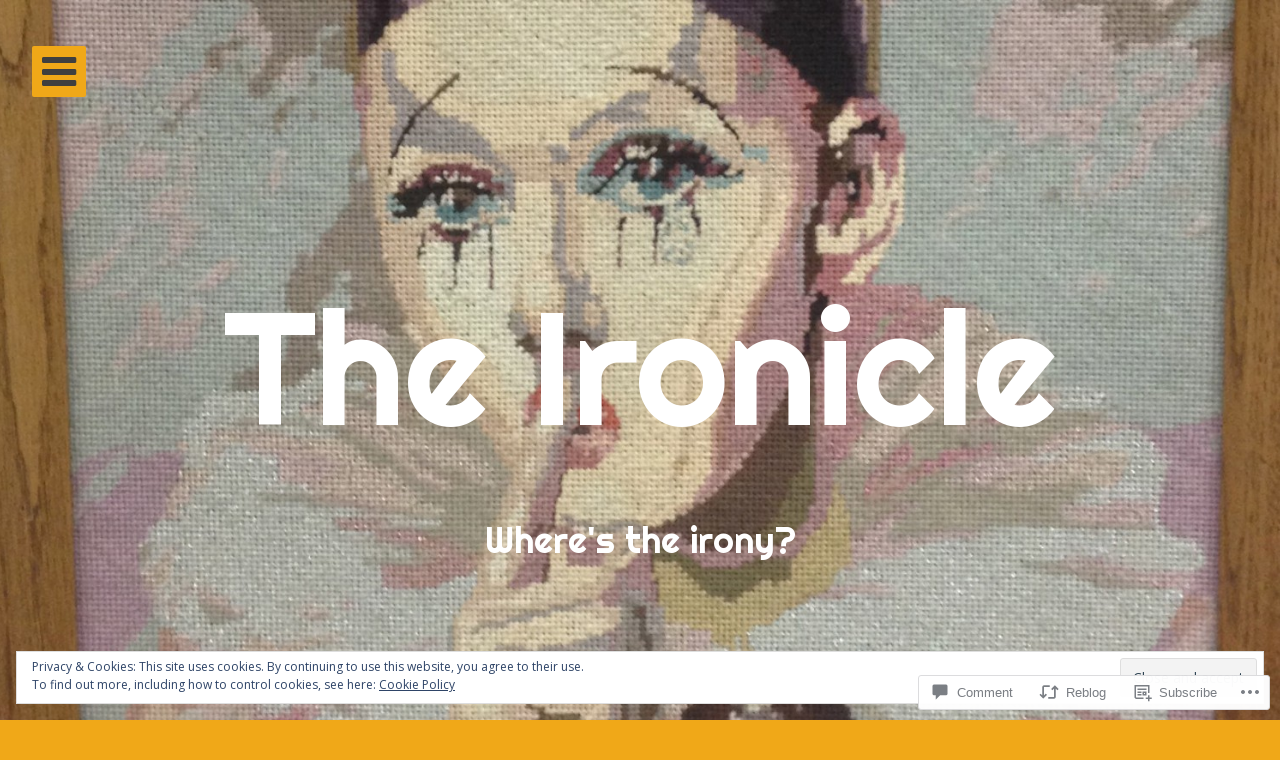

--- FILE ---
content_type: text/html; charset=UTF-8
request_url: https://player.vimeo.com/video/84352928
body_size: 7185
content:
<!DOCTYPE html>
<html lang="en">
<head>
  <meta charset="utf-8">
  <meta name="viewport" content="width=device-width,initial-scale=1,user-scalable=yes">
  
  <link rel="canonical" href="https://player.vimeo.com/video/84352928">
  <meta name="googlebot" content="noindex,indexifembedded">
  
  
  <title>Into the Cave of Wonders [4k HDR short documentary] on Vimeo</title>
  <style>
      body, html, .player, .fallback {
          overflow: hidden;
          width: 100%;
          height: 100%;
          margin: 0;
          padding: 0;
      }
      .fallback {
          
              background-color: transparent;
          
      }
      .player.loading { opacity: 0; }
      .fallback iframe {
          position: fixed;
          left: 0;
          top: 0;
          width: 100%;
          height: 100%;
      }
  </style>
  <link rel="modulepreload" href="https://f.vimeocdn.com/p/4.46.25/js/player.module.js" crossorigin="anonymous">
  <link rel="modulepreload" href="https://f.vimeocdn.com/p/4.46.25/js/vendor.module.js" crossorigin="anonymous">
  <link rel="preload" href="https://f.vimeocdn.com/p/4.46.25/css/player.css" as="style">
</head>

<body>


<div class="vp-placeholder">
    <style>
        .vp-placeholder,
        .vp-placeholder-thumb,
        .vp-placeholder-thumb::before,
        .vp-placeholder-thumb::after {
            position: absolute;
            top: 0;
            bottom: 0;
            left: 0;
            right: 0;
        }
        .vp-placeholder {
            visibility: hidden;
            width: 100%;
            max-height: 100%;
            height: calc(1080 / 1920 * 100vw);
            max-width: calc(1920 / 1080 * 100vh);
            margin: auto;
        }
        .vp-placeholder-carousel {
            display: none;
            background-color: #000;
            position: absolute;
            left: 0;
            right: 0;
            bottom: -60px;
            height: 60px;
        }
    </style>

    

    
        <style>
            .vp-placeholder-thumb {
                overflow: hidden;
                width: 100%;
                max-height: 100%;
                margin: auto;
            }
            .vp-placeholder-thumb::before,
            .vp-placeholder-thumb::after {
                content: "";
                display: block;
                filter: blur(7px);
                margin: 0;
                background: url(https://i.vimeocdn.com/video/540707358-3787fd2c98f7600e74db006e1bb7a4664882d5f6fe3951569dc0f483598ee078-d?mw=80&q=85) 50% 50% / contain no-repeat;
            }
            .vp-placeholder-thumb::before {
                 
                margin: -30px;
            }
        </style>
    

    <div class="vp-placeholder-thumb"></div>
    <div class="vp-placeholder-carousel"></div>
    <script>function placeholderInit(t,h,d,s,n,o){var i=t.querySelector(".vp-placeholder"),v=t.querySelector(".vp-placeholder-thumb");if(h){var p=function(){try{return window.self!==window.top}catch(a){return!0}}(),w=200,y=415,r=60;if(!p&&window.innerWidth>=w&&window.innerWidth<y){i.style.bottom=r+"px",i.style.maxHeight="calc(100vh - "+r+"px)",i.style.maxWidth="calc("+n+" / "+o+" * (100vh - "+r+"px))";var f=t.querySelector(".vp-placeholder-carousel");f.style.display="block"}}if(d){var e=new Image;e.onload=function(){var a=n/o,c=e.width/e.height;if(c<=.95*a||c>=1.05*a){var l=i.getBoundingClientRect(),g=l.right-l.left,b=l.bottom-l.top,m=window.innerWidth/g*100,x=window.innerHeight/b*100;v.style.height="calc("+e.height+" / "+e.width+" * "+m+"vw)",v.style.maxWidth="calc("+e.width+" / "+e.height+" * "+x+"vh)"}i.style.visibility="visible"},e.src=s}else i.style.visibility="visible"}
</script>
    <script>placeholderInit(document,  false ,  true , "https://i.vimeocdn.com/video/540707358-3787fd2c98f7600e74db006e1bb7a4664882d5f6fe3951569dc0f483598ee078-d?mw=80\u0026q=85",  1920 ,  1080 );</script>
</div>

<div id="player" class="player"></div>
<script>window.playerConfig = {"cdn_url":"https://f.vimeocdn.com","vimeo_api_url":"api.vimeo.com","request":{"files":{"dash":{"cdns":{"akfire_interconnect_quic":{"avc_url":"https://vod-adaptive-ak.vimeocdn.com/exp=1769682190~acl=%2Fb8f63edd-2a71-4557-aed5-abf4f2e849cc%2Fpsid%3D17a5b8da1eedef6be1f59fe418a90182ee4a6e57ecc0772fd9c57b27f265b17f%2F%2A~hmac=00476591f1402f12379bb30bc18753e25114f19a3bb9a26c509bbbc9b52a6c47/b8f63edd-2a71-4557-aed5-abf4f2e849cc/psid=17a5b8da1eedef6be1f59fe418a90182ee4a6e57ecc0772fd9c57b27f265b17f/v2/playlist/av/primary/playlist.json?omit=av1-hevc\u0026pathsig=8c953e4f~EZWFfWoqJSqazAOzkzAF76YkHXaeSlSRS-CLBFJsf6o\u0026r=dXM%3D\u0026rh=jnXDL","origin":"gcs","url":"https://vod-adaptive-ak.vimeocdn.com/exp=1769682190~acl=%2Fb8f63edd-2a71-4557-aed5-abf4f2e849cc%2Fpsid%3D17a5b8da1eedef6be1f59fe418a90182ee4a6e57ecc0772fd9c57b27f265b17f%2F%2A~hmac=00476591f1402f12379bb30bc18753e25114f19a3bb9a26c509bbbc9b52a6c47/b8f63edd-2a71-4557-aed5-abf4f2e849cc/psid=17a5b8da1eedef6be1f59fe418a90182ee4a6e57ecc0772fd9c57b27f265b17f/v2/playlist/av/primary/playlist.json?pathsig=8c953e4f~EZWFfWoqJSqazAOzkzAF76YkHXaeSlSRS-CLBFJsf6o\u0026r=dXM%3D\u0026rh=jnXDL"},"fastly_skyfire":{"avc_url":"https://skyfire.vimeocdn.com/1769682190-0x0968cdc4deb16d55f0d60022fe18afe8da18cd43/b8f63edd-2a71-4557-aed5-abf4f2e849cc/psid=17a5b8da1eedef6be1f59fe418a90182ee4a6e57ecc0772fd9c57b27f265b17f/v2/playlist/av/primary/playlist.json?omit=av1-hevc\u0026pathsig=8c953e4f~EZWFfWoqJSqazAOzkzAF76YkHXaeSlSRS-CLBFJsf6o\u0026r=dXM%3D\u0026rh=jnXDL","origin":"gcs","url":"https://skyfire.vimeocdn.com/1769682190-0x0968cdc4deb16d55f0d60022fe18afe8da18cd43/b8f63edd-2a71-4557-aed5-abf4f2e849cc/psid=17a5b8da1eedef6be1f59fe418a90182ee4a6e57ecc0772fd9c57b27f265b17f/v2/playlist/av/primary/playlist.json?pathsig=8c953e4f~EZWFfWoqJSqazAOzkzAF76YkHXaeSlSRS-CLBFJsf6o\u0026r=dXM%3D\u0026rh=jnXDL"}},"default_cdn":"akfire_interconnect_quic","separate_av":true,"streams":[{"profile":"116","id":"02c7ea9d-e534-456c-b31f-20ce258e8664","fps":24,"quality":"240p"},{"profile":"112","id":"3fb08d87-e69e-4552-b51d-7ec465d9fb3e","fps":24,"quality":"360p"},{"profile":"113","id":"547dee65-4aca-4011-b4fc-3051899c610b","fps":24,"quality":"720p"},{"profile":"119","id":"83286e10-053a-4d0d-8421-3ed295e9ac54","fps":24,"quality":"1080p"}],"streams_avc":[{"profile":"119","id":"83286e10-053a-4d0d-8421-3ed295e9ac54","fps":24,"quality":"1080p"},{"profile":"116","id":"02c7ea9d-e534-456c-b31f-20ce258e8664","fps":24,"quality":"240p"},{"profile":"112","id":"3fb08d87-e69e-4552-b51d-7ec465d9fb3e","fps":24,"quality":"360p"},{"profile":"113","id":"547dee65-4aca-4011-b4fc-3051899c610b","fps":24,"quality":"720p"}]},"hls":{"cdns":{"akfire_interconnect_quic":{"avc_url":"https://vod-adaptive-ak.vimeocdn.com/exp=1769682190~acl=%2Fb8f63edd-2a71-4557-aed5-abf4f2e849cc%2Fpsid%3D17a5b8da1eedef6be1f59fe418a90182ee4a6e57ecc0772fd9c57b27f265b17f%2F%2A~hmac=00476591f1402f12379bb30bc18753e25114f19a3bb9a26c509bbbc9b52a6c47/b8f63edd-2a71-4557-aed5-abf4f2e849cc/psid=17a5b8da1eedef6be1f59fe418a90182ee4a6e57ecc0772fd9c57b27f265b17f/v2/playlist/av/primary/playlist.m3u8?omit=av1-hevc-opus\u0026pathsig=8c953e4f~JY_hsEFoN9RoHyemui2G-ewvM5Cyk5L9XrMoLqY_rng\u0026r=dXM%3D\u0026rh=jnXDL\u0026sf=fmp4","origin":"gcs","url":"https://vod-adaptive-ak.vimeocdn.com/exp=1769682190~acl=%2Fb8f63edd-2a71-4557-aed5-abf4f2e849cc%2Fpsid%3D17a5b8da1eedef6be1f59fe418a90182ee4a6e57ecc0772fd9c57b27f265b17f%2F%2A~hmac=00476591f1402f12379bb30bc18753e25114f19a3bb9a26c509bbbc9b52a6c47/b8f63edd-2a71-4557-aed5-abf4f2e849cc/psid=17a5b8da1eedef6be1f59fe418a90182ee4a6e57ecc0772fd9c57b27f265b17f/v2/playlist/av/primary/playlist.m3u8?omit=opus\u0026pathsig=8c953e4f~JY_hsEFoN9RoHyemui2G-ewvM5Cyk5L9XrMoLqY_rng\u0026r=dXM%3D\u0026rh=jnXDL\u0026sf=fmp4"},"fastly_skyfire":{"avc_url":"https://skyfire.vimeocdn.com/1769682190-0x0968cdc4deb16d55f0d60022fe18afe8da18cd43/b8f63edd-2a71-4557-aed5-abf4f2e849cc/psid=17a5b8da1eedef6be1f59fe418a90182ee4a6e57ecc0772fd9c57b27f265b17f/v2/playlist/av/primary/playlist.m3u8?omit=av1-hevc-opus\u0026pathsig=8c953e4f~JY_hsEFoN9RoHyemui2G-ewvM5Cyk5L9XrMoLqY_rng\u0026r=dXM%3D\u0026rh=jnXDL\u0026sf=fmp4","origin":"gcs","url":"https://skyfire.vimeocdn.com/1769682190-0x0968cdc4deb16d55f0d60022fe18afe8da18cd43/b8f63edd-2a71-4557-aed5-abf4f2e849cc/psid=17a5b8da1eedef6be1f59fe418a90182ee4a6e57ecc0772fd9c57b27f265b17f/v2/playlist/av/primary/playlist.m3u8?omit=opus\u0026pathsig=8c953e4f~JY_hsEFoN9RoHyemui2G-ewvM5Cyk5L9XrMoLqY_rng\u0026r=dXM%3D\u0026rh=jnXDL\u0026sf=fmp4"}},"default_cdn":"akfire_interconnect_quic","separate_av":true},"progressive":[{"profile":"116","width":480,"height":270,"mime":"video/mp4","fps":24,"url":"https://vod-progressive-ak.vimeocdn.com/exp=1769682190~acl=%2Fvimeo-transcode-storage-prod-us-central1-h264-360p%2F01%2F1870%2F3%2F84352928%2F338781292.mp4~hmac=f003dd585687916e520f56906559159f4f2dce5fddbbd1b6d50950334a4614e4/vimeo-transcode-storage-prod-us-central1-h264-360p/01/1870/3/84352928/338781292.mp4","cdn":"akamai_interconnect","quality":"240p","id":"02c7ea9d-e534-456c-b31f-20ce258e8664","origin":"gcs"},{"profile":"112","width":640,"height":360,"mime":"video/mp4","fps":24,"url":"https://vod-progressive-ak.vimeocdn.com/exp=1769682190~acl=%2Fvimeo-transcode-storage-prod-us-west1-h264-540p%2F01%2F1870%2F3%2F84352928%2F338781293.mp4~hmac=1d00b7d20312a979ed5939cd46c57f47bf589984a2cd9a856b7bd1d7b1666123/vimeo-transcode-storage-prod-us-west1-h264-540p/01/1870/3/84352928/338781293.mp4","cdn":"akamai_interconnect","quality":"360p","id":"3fb08d87-e69e-4552-b51d-7ec465d9fb3e","origin":"gcs"},{"profile":"113","width":1280,"height":720,"mime":"video/mp4","fps":24,"url":"https://vod-progressive-ak.vimeocdn.com/exp=1769682190~acl=%2Fvimeo-transcode-storage-prod-us-east1-h264-720p%2F01%2F1870%2F3%2F84352928%2F338781289.mp4~hmac=80915e0fe392f21824d5bbdcb5f9a86ad0434026734637ad879f37fc3c1cd2aa/vimeo-transcode-storage-prod-us-east1-h264-720p/01/1870/3/84352928/338781289.mp4","cdn":"akamai_interconnect","quality":"720p","id":"547dee65-4aca-4011-b4fc-3051899c610b","origin":"gcs"},{"profile":"119","width":1920,"height":1080,"mime":"video/mp4","fps":24,"url":"https://vod-progressive-ak.vimeocdn.com/exp=1769682190~acl=%2Fvimeo-transcode-storage-prod-us-central1-h264-1080p%2F01%2F1870%2F3%2F84352928%2F338781291.mp4~hmac=ada61974127777d3077c07c8810ad8a49095e7175be1a85ed56f7bb4c6730652/vimeo-transcode-storage-prod-us-central1-h264-1080p/01/1870/3/84352928/338781291.mp4","cdn":"akamai_interconnect","quality":"1080p","id":"83286e10-053a-4d0d-8421-3ed295e9ac54","origin":"gcs"}]},"file_codecs":{"av1":[],"avc":["83286e10-053a-4d0d-8421-3ed295e9ac54","02c7ea9d-e534-456c-b31f-20ce258e8664","3fb08d87-e69e-4552-b51d-7ec465d9fb3e","547dee65-4aca-4011-b4fc-3051899c610b"],"hevc":{"dvh1":[],"hdr":[],"sdr":[]}},"lang":"en","referrer":"https://theironicle.com/2015/11/02/into-the-cave-of-wonders-a-short-film/","cookie_domain":".vimeo.com","signature":"279ac45983e850697bd1483a1fcded10","timestamp":1769678590,"expires":3600,"thumb_preview":{"url":"https://videoapi-sprites.vimeocdn.com/video-sprites/image/6ee3d11b-e02c-42c6-8f7b-55894b68a579.0.jpeg?ClientID=sulu\u0026Expires=1769682190\u0026Signature=8b36dc22b2ec021815b89dcfbd65e0f252859419","height":2880,"width":4260,"frame_height":240,"frame_width":426,"columns":10,"frames":120},"currency":"USD","session":"8bbdaf5927e17852b3163d1d25dbfe8c07a2b7b11769678590","cookie":{"volume":1,"quality":null,"hd":0,"captions":null,"transcript":null,"captions_styles":{"color":null,"fontSize":null,"fontFamily":null,"fontOpacity":null,"bgOpacity":null,"windowColor":null,"windowOpacity":null,"bgColor":null,"edgeStyle":null},"audio_language":null,"audio_kind":null,"qoe_survey_vote":0},"build":{"backend":"31e9776","js":"4.46.25"},"urls":{"js":"https://f.vimeocdn.com/p/4.46.25/js/player.js","js_base":"https://f.vimeocdn.com/p/4.46.25/js","js_module":"https://f.vimeocdn.com/p/4.46.25/js/player.module.js","js_vendor_module":"https://f.vimeocdn.com/p/4.46.25/js/vendor.module.js","locales_js":{"de-DE":"https://f.vimeocdn.com/p/4.46.25/js/player.de-DE.js","en":"https://f.vimeocdn.com/p/4.46.25/js/player.js","es":"https://f.vimeocdn.com/p/4.46.25/js/player.es.js","fr-FR":"https://f.vimeocdn.com/p/4.46.25/js/player.fr-FR.js","ja-JP":"https://f.vimeocdn.com/p/4.46.25/js/player.ja-JP.js","ko-KR":"https://f.vimeocdn.com/p/4.46.25/js/player.ko-KR.js","pt-BR":"https://f.vimeocdn.com/p/4.46.25/js/player.pt-BR.js","zh-CN":"https://f.vimeocdn.com/p/4.46.25/js/player.zh-CN.js"},"ambisonics_js":"https://f.vimeocdn.com/p/external/ambisonics.min.js","barebone_js":"https://f.vimeocdn.com/p/4.46.25/js/barebone.js","chromeless_js":"https://f.vimeocdn.com/p/4.46.25/js/chromeless.js","three_js":"https://f.vimeocdn.com/p/external/three.rvimeo.min.js","vuid_js":"https://f.vimeocdn.com/js_opt/modules/utils/vuid.min.js","hive_sdk":"https://f.vimeocdn.com/p/external/hive-sdk.js","hive_interceptor":"https://f.vimeocdn.com/p/external/hive-interceptor.js","proxy":"https://player.vimeo.com/static/proxy.html","css":"https://f.vimeocdn.com/p/4.46.25/css/player.css","chromeless_css":"https://f.vimeocdn.com/p/4.46.25/css/chromeless.css","fresnel":"https://arclight.vimeo.com/add/player-stats","player_telemetry_url":"https://arclight.vimeo.com/player-events","telemetry_base":"https://lensflare.vimeo.com"},"flags":{"plays":1,"dnt":0,"autohide_controls":0,"preload_video":"metadata_on_hover","qoe_survey_forced":0,"ai_widget":0,"ecdn_delta_updates":0,"disable_mms":0,"check_clip_skipping_forward":0},"country":"US","client":{"ip":"3.18.221.55"},"ab_tests":{"cross_origin_texttracks":{"group":"variant","track":false,"data":null}},"atid":"711486201.1769678590","ai_widget_signature":"82d441a643165920f36ad4c4b02c2e88dc0178c406696b360c740d63c0ac660c_1769682190","config_refresh_url":"https://player.vimeo.com/video/84352928/config/request?atid=711486201.1769678590\u0026expires=3600\u0026referrer=https%3A%2F%2Ftheironicle.com%2F2015%2F11%2F02%2Finto-the-cave-of-wonders-a-short-film%2F\u0026session=8bbdaf5927e17852b3163d1d25dbfe8c07a2b7b11769678590\u0026signature=279ac45983e850697bd1483a1fcded10\u0026time=1769678590\u0026v=1"},"player_url":"player.vimeo.com","video":{"id":84352928,"title":"Into the Cave of Wonders [4k HDR short documentary]","width":1920,"height":1080,"duration":535,"url":"https://vimeo.com/84352928","share_url":"https://vimeo.com/84352928","embed_code":"\u003ciframe title=\"vimeo-player\" src=\"https://player.vimeo.com/video/84352928?h=b1a4ef4fea\" width=\"640\" height=\"360\" frameborder=\"0\" referrerpolicy=\"strict-origin-when-cross-origin\" allow=\"autoplay; fullscreen; picture-in-picture; clipboard-write; encrypted-media; web-share\"   allowfullscreen\u003e\u003c/iframe\u003e","default_to_hd":0,"privacy":"anybody","embed_permission":"public","thumbnail_url":"https://i.vimeocdn.com/video/540707358-3787fd2c98f7600e74db006e1bb7a4664882d5f6fe3951569dc0f483598ee078-d","owner":{"id":10617806,"name":"LovetheFrame","img":"https://i.vimeocdn.com/portrait/9766424_60x60?sig=c56adcb5d6c016e6198638511c61d0eb2f35c461d62494f6a23035ce118775cd\u0026v=1\u0026region=us","img_2x":"https://i.vimeocdn.com/portrait/9766424_60x60?sig=c56adcb5d6c016e6198638511c61d0eb2f35c461d62494f6a23035ce118775cd\u0026v=1\u0026region=us","url":"https://vimeo.com/lovetheframe","account_type":"basic"},"spatial":0,"live_event":null,"version":{"current":null,"available":[{"id":607808159,"file_id":338779276,"is_current":true}]},"unlisted_hash":null,"rating":{"id":6},"fps":24,"channel_layout":"stereo","ai":0,"locale":""},"user":{"id":0,"team_id":0,"team_origin_user_id":0,"account_type":"none","liked":0,"watch_later":0,"owner":0,"mod":0,"logged_in":0,"private_mode_enabled":0,"vimeo_api_client_token":"eyJhbGciOiJIUzI1NiIsInR5cCI6IkpXVCJ9.eyJzZXNzaW9uX2lkIjoiOGJiZGFmNTkyN2UxNzg1MmIzMTYzZDFkMjVkYmZlOGMwN2EyYjdiMTE3Njk2Nzg1OTAiLCJleHAiOjE3Njk2ODIxOTAsImFwcF9pZCI6MTE4MzU5LCJzY29wZXMiOiJwdWJsaWMgc3RhdHMifQ.z008wmjk4O1Q-NDFJluDd3bZRI7JCFBI1I2gUu32MWc"},"view":1,"vimeo_url":"vimeo.com","embed":{"audio_track":"","autoplay":0,"autopause":1,"dnt":0,"editor":0,"keyboard":1,"log_plays":1,"loop":0,"muted":0,"on_site":0,"texttrack":"","transparent":1,"outro":"promoted","playsinline":1,"quality":null,"player_id":"","api":null,"app_id":"","color":"00adef","color_one":"000000","color_two":"00adef","color_three":"ffffff","color_four":"000000","context":"embed.main","settings":{"auto_pip":1,"badge":{"id":1,"height":100,"width":100,"img":"https://f.vimeocdn.com/p/images/badges/1.png","img_2x":"https://f.vimeocdn.com/p/images/badges/1@2x.png","link":"https://vimeo.com/channels/staffpicks/","svg":"https://f.vimeocdn.com/p/images/badges/1.svg","margin":"10px 10px 0 10px","name":"Vimeo Staff Pick"},"byline":1,"collections":0,"color":0,"force_color_one":0,"force_color_two":0,"force_color_three":0,"force_color_four":0,"embed":1,"fullscreen":1,"like":1,"logo":1,"playbar":1,"portrait":1,"pip":1,"share":1,"spatial_compass":0,"spatial_label":0,"speed":1,"title":1,"volume":1,"watch_later":1,"watch_full_video":1,"controls":1,"airplay":1,"audio_tracks":1,"chapters":1,"chromecast":1,"cc":1,"transcript":1,"quality":1,"play_button_position":0,"ask_ai":0,"skipping_forward":1,"debug_payload_collection_policy":"default"},"create_interactive":{"has_create_interactive":false,"viddata_url":""},"min_quality":null,"max_quality":null,"initial_quality":null,"prefer_mms":1}}</script>
<script>const fullscreenSupported="exitFullscreen"in document||"webkitExitFullscreen"in document||"webkitCancelFullScreen"in document||"mozCancelFullScreen"in document||"msExitFullscreen"in document||"webkitEnterFullScreen"in document.createElement("video");var isIE=checkIE(window.navigator.userAgent),incompatibleBrowser=!fullscreenSupported||isIE;window.noModuleLoading=!1,window.dynamicImportSupported=!1,window.cssLayersSupported=typeof CSSLayerBlockRule<"u",window.isInIFrame=function(){try{return window.self!==window.top}catch(e){return!0}}(),!window.isInIFrame&&/twitter/i.test(navigator.userAgent)&&window.playerConfig.video.url&&(window.location=window.playerConfig.video.url),window.playerConfig.request.lang&&document.documentElement.setAttribute("lang",window.playerConfig.request.lang),window.loadScript=function(e){var n=document.getElementsByTagName("script")[0];n&&n.parentNode?n.parentNode.insertBefore(e,n):document.head.appendChild(e)},window.loadVUID=function(){if(!window.playerConfig.request.flags.dnt&&!window.playerConfig.embed.dnt){window._vuid=[["pid",window.playerConfig.request.session]];var e=document.createElement("script");e.async=!0,e.src=window.playerConfig.request.urls.vuid_js,window.loadScript(e)}},window.loadCSS=function(e,n){var i={cssDone:!1,startTime:new Date().getTime(),link:e.createElement("link")};return i.link.rel="stylesheet",i.link.href=n,e.getElementsByTagName("head")[0].appendChild(i.link),i.link.onload=function(){i.cssDone=!0},i},window.loadLegacyJS=function(e,n){if(incompatibleBrowser){var i=e.querySelector(".vp-placeholder");i&&i.parentNode&&i.parentNode.removeChild(i);let a=`/video/${window.playerConfig.video.id}/fallback`;window.playerConfig.request.referrer&&(a+=`?referrer=${window.playerConfig.request.referrer}`),n.innerHTML=`<div class="fallback"><iframe title="unsupported message" src="${a}" frameborder="0"></iframe></div>`}else{n.className="player loading";var t=window.loadCSS(e,window.playerConfig.request.urls.css),r=e.createElement("script"),o=!1;r.src=window.playerConfig.request.urls.js,window.loadScript(r),r["onreadystatechange"in r?"onreadystatechange":"onload"]=function(){!o&&(!this.readyState||this.readyState==="loaded"||this.readyState==="complete")&&(o=!0,playerObject=new VimeoPlayer(n,window.playerConfig,t.cssDone||{link:t.link,startTime:t.startTime}))},window.loadVUID()}};function checkIE(e){e=e&&e.toLowerCase?e.toLowerCase():"";function n(r){return r=r.toLowerCase(),new RegExp(r).test(e);return browserRegEx}var i=n("msie")?parseFloat(e.replace(/^.*msie (\d+).*$/,"$1")):!1,t=n("trident")?parseFloat(e.replace(/^.*trident\/(\d+)\.(\d+).*$/,"$1.$2"))+4:!1;return i||t}
</script>
<script nomodule>
  window.noModuleLoading = true;
  var playerEl = document.getElementById('player');
  window.loadLegacyJS(document, playerEl);
</script>
<script type="module">try{import("").catch(()=>{})}catch(t){}window.dynamicImportSupported=!0;
</script>
<script type="module">if(!window.dynamicImportSupported||!window.cssLayersSupported){if(!window.noModuleLoading){window.noModuleLoading=!0;var playerEl=document.getElementById("player");window.loadLegacyJS(document,playerEl)}var moduleScriptLoader=document.getElementById("js-module-block");moduleScriptLoader&&moduleScriptLoader.parentElement.removeChild(moduleScriptLoader)}
</script>
<script type="module" id="js-module-block">if(!window.noModuleLoading&&window.dynamicImportSupported&&window.cssLayersSupported){const n=document.getElementById("player"),e=window.loadCSS(document,window.playerConfig.request.urls.css);import(window.playerConfig.request.urls.js_module).then(function(o){new o.VimeoPlayer(n,window.playerConfig,e.cssDone||{link:e.link,startTime:e.startTime}),window.loadVUID()}).catch(function(o){throw/TypeError:[A-z ]+import[A-z ]+module/gi.test(o)&&window.loadLegacyJS(document,n),o})}
</script>

<script type="application/ld+json">{"embedUrl":"https://player.vimeo.com/video/84352928?h=b1a4ef4fea","thumbnailUrl":"https://i.vimeocdn.com/video/540707358-3787fd2c98f7600e74db006e1bb7a4664882d5f6fe3951569dc0f483598ee078-d?f=webp","name":"Into the Cave of Wonders [4k HDR short documentary]","description":"Official site: http://intothecaveofwonders.com\r\nTeaser-trailer: https://vimeo.com/83898006 \r\nVisit the official site to watch the 4k version.\r\n\r\nAWARDS\r\nYperia 5th International Shortfilm Festival (Amorgos-Greece-2014) = 2d Prize\r\nFinisterra Arrábida Film Festival (Sesimbra-Portugal-2014) = Director Special Award\r\nII Muestra Timelapse “El Castillo” (Guadalajara-Spain-2014) = Winner\r\n7th Tangier International Film Festival (Tangier-Morroco-2014) = Best Cinematography\r\n5th Reel Independent Film Extravaganza (Washington DC-USA-2014) = Best Director\r\nIII Timelapse Showfest (Madrid-Spain-2014) = Silver Winner Award\r\n48th International Tourism Film Festival (Karlovy Vary-Czech Republic-2015) = Special Mention Award\r\n\r\nA LovetheFrame Production","duration":"PT535S","uploadDate":"2014-01-16T18:27:02-05:00","@context":"https://schema.org/","@type":"VideoObject"}</script>

</body>
</html>
